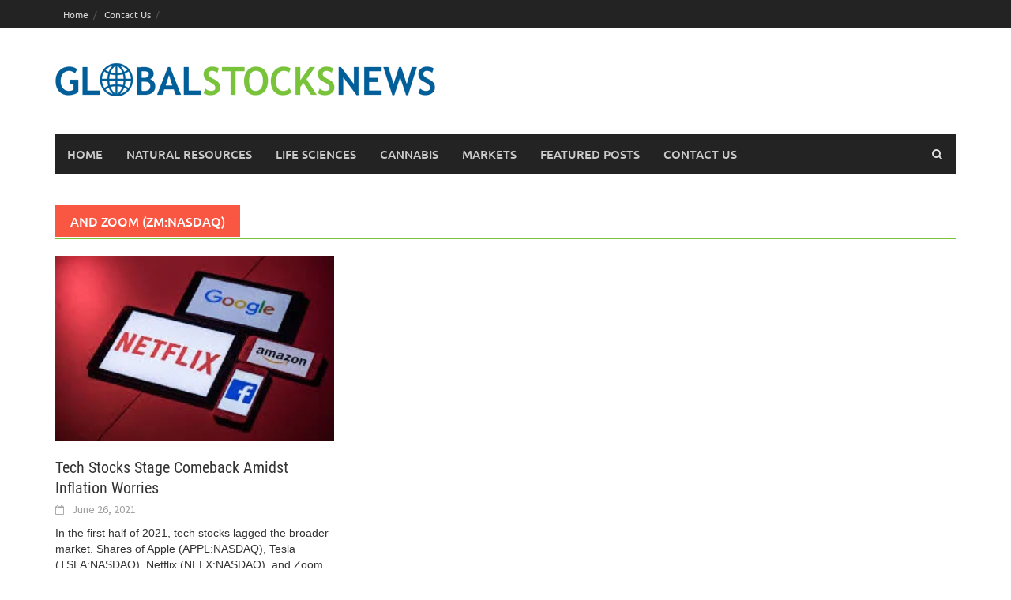

--- FILE ---
content_type: text/html; charset=UTF-8
request_url: https://globalstocksnews.com/tag/and-zoom-zmnasdaq/
body_size: 9947
content:
<!DOCTYPE html>
<html lang="en-US">
    <head>
        <meta charset="UTF-8">
        <meta name="viewport" content="width=device-width, initial-scale=1">
        <link rel="profile" href="http://gmpg.org/xfn/11">
        <link rel="pingback" href="https://globalstocksnews.com/xmlrpc.php">
        <title>and Zoom (ZM:NASDAQ) &#8211; Globalstocksnews</title>
<meta name='robots' content='max-image-preview:large' />
	<style>img:is([sizes="auto" i], [sizes^="auto," i]) { contain-intrinsic-size: 3000px 1500px }</style>
	<link rel="alternate" type="application/rss+xml" title="Globalstocksnews &raquo; Feed" href="https://globalstocksnews.com/feed/" />
<link rel="alternate" type="application/rss+xml" title="Globalstocksnews &raquo; Comments Feed" href="https://globalstocksnews.com/comments/feed/" />
<link rel="alternate" type="application/rss+xml" title="Globalstocksnews &raquo; and Zoom (ZM:NASDAQ) Tag Feed" href="https://globalstocksnews.com/tag/and-zoom-zmnasdaq/feed/" />
<script type="text/javascript">
/* <![CDATA[ */
window._wpemojiSettings = {"baseUrl":"https:\/\/s.w.org\/images\/core\/emoji\/15.0.3\/72x72\/","ext":".png","svgUrl":"https:\/\/s.w.org\/images\/core\/emoji\/15.0.3\/svg\/","svgExt":".svg","source":{"concatemoji":"https:\/\/globalstocksnews.com\/wp-includes\/js\/wp-emoji-release.min.js?ver=76d587c2f84f953a83435d37b81b1d55"}};
/*! This file is auto-generated */
!function(i,n){var o,s,e;function c(e){try{var t={supportTests:e,timestamp:(new Date).valueOf()};sessionStorage.setItem(o,JSON.stringify(t))}catch(e){}}function p(e,t,n){e.clearRect(0,0,e.canvas.width,e.canvas.height),e.fillText(t,0,0);var t=new Uint32Array(e.getImageData(0,0,e.canvas.width,e.canvas.height).data),r=(e.clearRect(0,0,e.canvas.width,e.canvas.height),e.fillText(n,0,0),new Uint32Array(e.getImageData(0,0,e.canvas.width,e.canvas.height).data));return t.every(function(e,t){return e===r[t]})}function u(e,t,n){switch(t){case"flag":return n(e,"\ud83c\udff3\ufe0f\u200d\u26a7\ufe0f","\ud83c\udff3\ufe0f\u200b\u26a7\ufe0f")?!1:!n(e,"\ud83c\uddfa\ud83c\uddf3","\ud83c\uddfa\u200b\ud83c\uddf3")&&!n(e,"\ud83c\udff4\udb40\udc67\udb40\udc62\udb40\udc65\udb40\udc6e\udb40\udc67\udb40\udc7f","\ud83c\udff4\u200b\udb40\udc67\u200b\udb40\udc62\u200b\udb40\udc65\u200b\udb40\udc6e\u200b\udb40\udc67\u200b\udb40\udc7f");case"emoji":return!n(e,"\ud83d\udc26\u200d\u2b1b","\ud83d\udc26\u200b\u2b1b")}return!1}function f(e,t,n){var r="undefined"!=typeof WorkerGlobalScope&&self instanceof WorkerGlobalScope?new OffscreenCanvas(300,150):i.createElement("canvas"),a=r.getContext("2d",{willReadFrequently:!0}),o=(a.textBaseline="top",a.font="600 32px Arial",{});return e.forEach(function(e){o[e]=t(a,e,n)}),o}function t(e){var t=i.createElement("script");t.src=e,t.defer=!0,i.head.appendChild(t)}"undefined"!=typeof Promise&&(o="wpEmojiSettingsSupports",s=["flag","emoji"],n.supports={everything:!0,everythingExceptFlag:!0},e=new Promise(function(e){i.addEventListener("DOMContentLoaded",e,{once:!0})}),new Promise(function(t){var n=function(){try{var e=JSON.parse(sessionStorage.getItem(o));if("object"==typeof e&&"number"==typeof e.timestamp&&(new Date).valueOf()<e.timestamp+604800&&"object"==typeof e.supportTests)return e.supportTests}catch(e){}return null}();if(!n){if("undefined"!=typeof Worker&&"undefined"!=typeof OffscreenCanvas&&"undefined"!=typeof URL&&URL.createObjectURL&&"undefined"!=typeof Blob)try{var e="postMessage("+f.toString()+"("+[JSON.stringify(s),u.toString(),p.toString()].join(",")+"));",r=new Blob([e],{type:"text/javascript"}),a=new Worker(URL.createObjectURL(r),{name:"wpTestEmojiSupports"});return void(a.onmessage=function(e){c(n=e.data),a.terminate(),t(n)})}catch(e){}c(n=f(s,u,p))}t(n)}).then(function(e){for(var t in e)n.supports[t]=e[t],n.supports.everything=n.supports.everything&&n.supports[t],"flag"!==t&&(n.supports.everythingExceptFlag=n.supports.everythingExceptFlag&&n.supports[t]);n.supports.everythingExceptFlag=n.supports.everythingExceptFlag&&!n.supports.flag,n.DOMReady=!1,n.readyCallback=function(){n.DOMReady=!0}}).then(function(){return e}).then(function(){var e;n.supports.everything||(n.readyCallback(),(e=n.source||{}).concatemoji?t(e.concatemoji):e.wpemoji&&e.twemoji&&(t(e.twemoji),t(e.wpemoji)))}))}((window,document),window._wpemojiSettings);
/* ]]> */
</script>

<style id='wp-emoji-styles-inline-css' type='text/css'>

	img.wp-smiley, img.emoji {
		display: inline !important;
		border: none !important;
		box-shadow: none !important;
		height: 1em !important;
		width: 1em !important;
		margin: 0 0.07em !important;
		vertical-align: -0.1em !important;
		background: none !important;
		padding: 0 !important;
	}
</style>
<link rel='stylesheet' id='wp-block-library-css' href='https://globalstocksnews.com/wp-includes/css/dist/block-library/style.min.css?ver=76d587c2f84f953a83435d37b81b1d55' type='text/css' media='all' />
<style id='wp-block-library-theme-inline-css' type='text/css'>
.wp-block-audio :where(figcaption){color:#555;font-size:13px;text-align:center}.is-dark-theme .wp-block-audio :where(figcaption){color:#ffffffa6}.wp-block-audio{margin:0 0 1em}.wp-block-code{border:1px solid #ccc;border-radius:4px;font-family:Menlo,Consolas,monaco,monospace;padding:.8em 1em}.wp-block-embed :where(figcaption){color:#555;font-size:13px;text-align:center}.is-dark-theme .wp-block-embed :where(figcaption){color:#ffffffa6}.wp-block-embed{margin:0 0 1em}.blocks-gallery-caption{color:#555;font-size:13px;text-align:center}.is-dark-theme .blocks-gallery-caption{color:#ffffffa6}:root :where(.wp-block-image figcaption){color:#555;font-size:13px;text-align:center}.is-dark-theme :root :where(.wp-block-image figcaption){color:#ffffffa6}.wp-block-image{margin:0 0 1em}.wp-block-pullquote{border-bottom:4px solid;border-top:4px solid;color:currentColor;margin-bottom:1.75em}.wp-block-pullquote cite,.wp-block-pullquote footer,.wp-block-pullquote__citation{color:currentColor;font-size:.8125em;font-style:normal;text-transform:uppercase}.wp-block-quote{border-left:.25em solid;margin:0 0 1.75em;padding-left:1em}.wp-block-quote cite,.wp-block-quote footer{color:currentColor;font-size:.8125em;font-style:normal;position:relative}.wp-block-quote:where(.has-text-align-right){border-left:none;border-right:.25em solid;padding-left:0;padding-right:1em}.wp-block-quote:where(.has-text-align-center){border:none;padding-left:0}.wp-block-quote.is-large,.wp-block-quote.is-style-large,.wp-block-quote:where(.is-style-plain){border:none}.wp-block-search .wp-block-search__label{font-weight:700}.wp-block-search__button{border:1px solid #ccc;padding:.375em .625em}:where(.wp-block-group.has-background){padding:1.25em 2.375em}.wp-block-separator.has-css-opacity{opacity:.4}.wp-block-separator{border:none;border-bottom:2px solid;margin-left:auto;margin-right:auto}.wp-block-separator.has-alpha-channel-opacity{opacity:1}.wp-block-separator:not(.is-style-wide):not(.is-style-dots){width:100px}.wp-block-separator.has-background:not(.is-style-dots){border-bottom:none;height:1px}.wp-block-separator.has-background:not(.is-style-wide):not(.is-style-dots){height:2px}.wp-block-table{margin:0 0 1em}.wp-block-table td,.wp-block-table th{word-break:normal}.wp-block-table :where(figcaption){color:#555;font-size:13px;text-align:center}.is-dark-theme .wp-block-table :where(figcaption){color:#ffffffa6}.wp-block-video :where(figcaption){color:#555;font-size:13px;text-align:center}.is-dark-theme .wp-block-video :where(figcaption){color:#ffffffa6}.wp-block-video{margin:0 0 1em}:root :where(.wp-block-template-part.has-background){margin-bottom:0;margin-top:0;padding:1.25em 2.375em}
</style>
<style id='classic-theme-styles-inline-css' type='text/css'>
/*! This file is auto-generated */
.wp-block-button__link{color:#fff;background-color:#32373c;border-radius:9999px;box-shadow:none;text-decoration:none;padding:calc(.667em + 2px) calc(1.333em + 2px);font-size:1.125em}.wp-block-file__button{background:#32373c;color:#fff;text-decoration:none}
</style>
<style id='global-styles-inline-css' type='text/css'>
:root{--wp--preset--aspect-ratio--square: 1;--wp--preset--aspect-ratio--4-3: 4/3;--wp--preset--aspect-ratio--3-4: 3/4;--wp--preset--aspect-ratio--3-2: 3/2;--wp--preset--aspect-ratio--2-3: 2/3;--wp--preset--aspect-ratio--16-9: 16/9;--wp--preset--aspect-ratio--9-16: 9/16;--wp--preset--color--black: #000000;--wp--preset--color--cyan-bluish-gray: #abb8c3;--wp--preset--color--white: #ffffff;--wp--preset--color--pale-pink: #f78da7;--wp--preset--color--vivid-red: #cf2e2e;--wp--preset--color--luminous-vivid-orange: #ff6900;--wp--preset--color--luminous-vivid-amber: #fcb900;--wp--preset--color--light-green-cyan: #7bdcb5;--wp--preset--color--vivid-green-cyan: #00d084;--wp--preset--color--pale-cyan-blue: #8ed1fc;--wp--preset--color--vivid-cyan-blue: #0693e3;--wp--preset--color--vivid-purple: #9b51e0;--wp--preset--gradient--vivid-cyan-blue-to-vivid-purple: linear-gradient(135deg,rgba(6,147,227,1) 0%,rgb(155,81,224) 100%);--wp--preset--gradient--light-green-cyan-to-vivid-green-cyan: linear-gradient(135deg,rgb(122,220,180) 0%,rgb(0,208,130) 100%);--wp--preset--gradient--luminous-vivid-amber-to-luminous-vivid-orange: linear-gradient(135deg,rgba(252,185,0,1) 0%,rgba(255,105,0,1) 100%);--wp--preset--gradient--luminous-vivid-orange-to-vivid-red: linear-gradient(135deg,rgba(255,105,0,1) 0%,rgb(207,46,46) 100%);--wp--preset--gradient--very-light-gray-to-cyan-bluish-gray: linear-gradient(135deg,rgb(238,238,238) 0%,rgb(169,184,195) 100%);--wp--preset--gradient--cool-to-warm-spectrum: linear-gradient(135deg,rgb(74,234,220) 0%,rgb(151,120,209) 20%,rgb(207,42,186) 40%,rgb(238,44,130) 60%,rgb(251,105,98) 80%,rgb(254,248,76) 100%);--wp--preset--gradient--blush-light-purple: linear-gradient(135deg,rgb(255,206,236) 0%,rgb(152,150,240) 100%);--wp--preset--gradient--blush-bordeaux: linear-gradient(135deg,rgb(254,205,165) 0%,rgb(254,45,45) 50%,rgb(107,0,62) 100%);--wp--preset--gradient--luminous-dusk: linear-gradient(135deg,rgb(255,203,112) 0%,rgb(199,81,192) 50%,rgb(65,88,208) 100%);--wp--preset--gradient--pale-ocean: linear-gradient(135deg,rgb(255,245,203) 0%,rgb(182,227,212) 50%,rgb(51,167,181) 100%);--wp--preset--gradient--electric-grass: linear-gradient(135deg,rgb(202,248,128) 0%,rgb(113,206,126) 100%);--wp--preset--gradient--midnight: linear-gradient(135deg,rgb(2,3,129) 0%,rgb(40,116,252) 100%);--wp--preset--font-size--small: 13px;--wp--preset--font-size--medium: 20px;--wp--preset--font-size--large: 36px;--wp--preset--font-size--x-large: 42px;--wp--preset--spacing--20: 0.44rem;--wp--preset--spacing--30: 0.67rem;--wp--preset--spacing--40: 1rem;--wp--preset--spacing--50: 1.5rem;--wp--preset--spacing--60: 2.25rem;--wp--preset--spacing--70: 3.38rem;--wp--preset--spacing--80: 5.06rem;--wp--preset--shadow--natural: 6px 6px 9px rgba(0, 0, 0, 0.2);--wp--preset--shadow--deep: 12px 12px 50px rgba(0, 0, 0, 0.4);--wp--preset--shadow--sharp: 6px 6px 0px rgba(0, 0, 0, 0.2);--wp--preset--shadow--outlined: 6px 6px 0px -3px rgba(255, 255, 255, 1), 6px 6px rgba(0, 0, 0, 1);--wp--preset--shadow--crisp: 6px 6px 0px rgba(0, 0, 0, 1);}:where(.is-layout-flex){gap: 0.5em;}:where(.is-layout-grid){gap: 0.5em;}body .is-layout-flex{display: flex;}.is-layout-flex{flex-wrap: wrap;align-items: center;}.is-layout-flex > :is(*, div){margin: 0;}body .is-layout-grid{display: grid;}.is-layout-grid > :is(*, div){margin: 0;}:where(.wp-block-columns.is-layout-flex){gap: 2em;}:where(.wp-block-columns.is-layout-grid){gap: 2em;}:where(.wp-block-post-template.is-layout-flex){gap: 1.25em;}:where(.wp-block-post-template.is-layout-grid){gap: 1.25em;}.has-black-color{color: var(--wp--preset--color--black) !important;}.has-cyan-bluish-gray-color{color: var(--wp--preset--color--cyan-bluish-gray) !important;}.has-white-color{color: var(--wp--preset--color--white) !important;}.has-pale-pink-color{color: var(--wp--preset--color--pale-pink) !important;}.has-vivid-red-color{color: var(--wp--preset--color--vivid-red) !important;}.has-luminous-vivid-orange-color{color: var(--wp--preset--color--luminous-vivid-orange) !important;}.has-luminous-vivid-amber-color{color: var(--wp--preset--color--luminous-vivid-amber) !important;}.has-light-green-cyan-color{color: var(--wp--preset--color--light-green-cyan) !important;}.has-vivid-green-cyan-color{color: var(--wp--preset--color--vivid-green-cyan) !important;}.has-pale-cyan-blue-color{color: var(--wp--preset--color--pale-cyan-blue) !important;}.has-vivid-cyan-blue-color{color: var(--wp--preset--color--vivid-cyan-blue) !important;}.has-vivid-purple-color{color: var(--wp--preset--color--vivid-purple) !important;}.has-black-background-color{background-color: var(--wp--preset--color--black) !important;}.has-cyan-bluish-gray-background-color{background-color: var(--wp--preset--color--cyan-bluish-gray) !important;}.has-white-background-color{background-color: var(--wp--preset--color--white) !important;}.has-pale-pink-background-color{background-color: var(--wp--preset--color--pale-pink) !important;}.has-vivid-red-background-color{background-color: var(--wp--preset--color--vivid-red) !important;}.has-luminous-vivid-orange-background-color{background-color: var(--wp--preset--color--luminous-vivid-orange) !important;}.has-luminous-vivid-amber-background-color{background-color: var(--wp--preset--color--luminous-vivid-amber) !important;}.has-light-green-cyan-background-color{background-color: var(--wp--preset--color--light-green-cyan) !important;}.has-vivid-green-cyan-background-color{background-color: var(--wp--preset--color--vivid-green-cyan) !important;}.has-pale-cyan-blue-background-color{background-color: var(--wp--preset--color--pale-cyan-blue) !important;}.has-vivid-cyan-blue-background-color{background-color: var(--wp--preset--color--vivid-cyan-blue) !important;}.has-vivid-purple-background-color{background-color: var(--wp--preset--color--vivid-purple) !important;}.has-black-border-color{border-color: var(--wp--preset--color--black) !important;}.has-cyan-bluish-gray-border-color{border-color: var(--wp--preset--color--cyan-bluish-gray) !important;}.has-white-border-color{border-color: var(--wp--preset--color--white) !important;}.has-pale-pink-border-color{border-color: var(--wp--preset--color--pale-pink) !important;}.has-vivid-red-border-color{border-color: var(--wp--preset--color--vivid-red) !important;}.has-luminous-vivid-orange-border-color{border-color: var(--wp--preset--color--luminous-vivid-orange) !important;}.has-luminous-vivid-amber-border-color{border-color: var(--wp--preset--color--luminous-vivid-amber) !important;}.has-light-green-cyan-border-color{border-color: var(--wp--preset--color--light-green-cyan) !important;}.has-vivid-green-cyan-border-color{border-color: var(--wp--preset--color--vivid-green-cyan) !important;}.has-pale-cyan-blue-border-color{border-color: var(--wp--preset--color--pale-cyan-blue) !important;}.has-vivid-cyan-blue-border-color{border-color: var(--wp--preset--color--vivid-cyan-blue) !important;}.has-vivid-purple-border-color{border-color: var(--wp--preset--color--vivid-purple) !important;}.has-vivid-cyan-blue-to-vivid-purple-gradient-background{background: var(--wp--preset--gradient--vivid-cyan-blue-to-vivid-purple) !important;}.has-light-green-cyan-to-vivid-green-cyan-gradient-background{background: var(--wp--preset--gradient--light-green-cyan-to-vivid-green-cyan) !important;}.has-luminous-vivid-amber-to-luminous-vivid-orange-gradient-background{background: var(--wp--preset--gradient--luminous-vivid-amber-to-luminous-vivid-orange) !important;}.has-luminous-vivid-orange-to-vivid-red-gradient-background{background: var(--wp--preset--gradient--luminous-vivid-orange-to-vivid-red) !important;}.has-very-light-gray-to-cyan-bluish-gray-gradient-background{background: var(--wp--preset--gradient--very-light-gray-to-cyan-bluish-gray) !important;}.has-cool-to-warm-spectrum-gradient-background{background: var(--wp--preset--gradient--cool-to-warm-spectrum) !important;}.has-blush-light-purple-gradient-background{background: var(--wp--preset--gradient--blush-light-purple) !important;}.has-blush-bordeaux-gradient-background{background: var(--wp--preset--gradient--blush-bordeaux) !important;}.has-luminous-dusk-gradient-background{background: var(--wp--preset--gradient--luminous-dusk) !important;}.has-pale-ocean-gradient-background{background: var(--wp--preset--gradient--pale-ocean) !important;}.has-electric-grass-gradient-background{background: var(--wp--preset--gradient--electric-grass) !important;}.has-midnight-gradient-background{background: var(--wp--preset--gradient--midnight) !important;}.has-small-font-size{font-size: var(--wp--preset--font-size--small) !important;}.has-medium-font-size{font-size: var(--wp--preset--font-size--medium) !important;}.has-large-font-size{font-size: var(--wp--preset--font-size--large) !important;}.has-x-large-font-size{font-size: var(--wp--preset--font-size--x-large) !important;}
:where(.wp-block-post-template.is-layout-flex){gap: 1.25em;}:where(.wp-block-post-template.is-layout-grid){gap: 1.25em;}
:where(.wp-block-columns.is-layout-flex){gap: 2em;}:where(.wp-block-columns.is-layout-grid){gap: 2em;}
:root :where(.wp-block-pullquote){font-size: 1.5em;line-height: 1.6;}
</style>
<link rel='stylesheet' id='parente2-style-css' href='https://globalstocksnews.com/wp-content/themes/awaken/style.css?ver=76d587c2f84f953a83435d37b81b1d55' type='text/css' media='all' />
<link rel='stylesheet' id='childe2-style-css' href='https://globalstocksnews.com/wp-content/themes/globalstocksnews-child/style.css?ver=76d587c2f84f953a83435d37b81b1d55' type='text/css' media='all' />
<link rel='stylesheet' id='awaken-font-awesome-css' href='https://globalstocksnews.com/wp-content/themes/awaken/css/font-awesome.min.css?ver=4.4.0' type='text/css' media='all' />
<link rel='stylesheet' id='bootstrap.css-css' href='https://globalstocksnews.com/wp-content/themes/awaken/css/bootstrap.min.css?ver=all' type='text/css' media='all' />
<link rel='stylesheet' id='awaken-style-css' href='https://globalstocksnews.com/wp-content/themes/globalstocksnews-child/style.css?ver=1.2' type='text/css' media='all' />
<link rel='stylesheet' id='awaken-fonts-css' href='https://globalstocksnews.com/wp-content/themes/awaken/css/fonts.css' type='text/css' media='all' />
<script type="text/javascript" src="https://globalstocksnews.com/wp-includes/js/jquery/jquery.min.js?ver=3.7.1" id="jquery-core-js"></script>
<script type="text/javascript" src="https://globalstocksnews.com/wp-includes/js/jquery/jquery-migrate.min.js?ver=3.4.1" id="jquery-migrate-js"></script>
<!--[if lt IE 9]>
<script type="text/javascript" src="https://globalstocksnews.com/wp-content/themes/awaken/js/respond.min.js?ver=76d587c2f84f953a83435d37b81b1d55" id="respond-js"></script>
<![endif]-->
<!--[if lt IE 9]>
<script type="text/javascript" src="https://globalstocksnews.com/wp-content/themes/awaken/js/html5shiv.js?ver=76d587c2f84f953a83435d37b81b1d55" id="html5shiv-js"></script>
<![endif]-->
<link rel="https://api.w.org/" href="https://globalstocksnews.com/wp-json/" /><link rel="alternate" title="JSON" type="application/json" href="https://globalstocksnews.com/wp-json/wp/v2/tags/211" /><link rel="EditURI" type="application/rsd+xml" title="RSD" href="https://globalstocksnews.com/xmlrpc.php?rsd" />

<style>.site-logo {
   padding-top: 45px;
}
.wpcf7-form-control.wpcf7-text.wpcf7-validates-as-required {
   width: 500px;
   border-radius: 5px;
   border: 1px solid #ccc;
}
input[type="text"], input[type="email"], input[type="url"], input[type="password"], input[type="search"] {
   padding: 3px;
   width: 348px;
   border: 1px solid #ccc;
   border-radius: px;
}
.wpcf7-form-control.wpcf7-textarea {
   width: 500px;
   border: 1px solid #ccc;
   border-radius: 5px;
}
.comments-link {
   display: none;
}
.afp-title {
   color: #fff;
}
.afp-title:hover {
   color: #fa5742;
}
.single-entry-footer {
   display: none;
}
.contact-main {
   width: 100%;
}
.cont-lft {
   width: 50%;
   float: left;
}
.cont-right {
   width: 50%;
   float: right;
}
.cont-right p {
   font-size: 19px;
}
.main-navigation li.current-menu-item {
   background-color: #79C33A;
}
.page-entry-header, .archive-page-header, .search-page-header {
   border-bottom: 2px solid #79C33A;
 
}
.page-entry-title{
background: #79C33A;
}
.main-navigation a:hover {
   background: #79C33A;
}
.awt-title {
   background: #79C33A;
}
.awt-container {
   border-bottom: 2px solid #79C33A;
}
.main-widget-area .widget-title {
   background: #79C33A;
}
.widget-title-container {
   border-bottom: 2px solid #79C33A;
}
.search-form .search-submit {
background: #79C33A;
}
.footer-site-info a:hover {
   color: #79C33A;
}
.site-footer a:hover {
   color: #79C33A;
}
.tnp-submit{
   width: 100% !important;
   padding: 10px;
   display: block;
   border: 1px solid #ddd !important;
}
.entry-content p {
   font-size: 18px !important;
   font-family: "Merriweather", Sans-serif;
line-height: 2em;
}
#three_block_widget-2 > .awt-container, #three_block_widget-4 > .awt-container {
   display: none;
}
a.label_btn_n {
   color: #fff;
}
a.more_btn_n{
    border: none;
    background: #232323;
    color: #fff;
    cursor: pointer;
    -webkit-appearance: button;
    font-size: 14px;
    font-size: 1.5rem;
    line-height: 1;
    padding: 9px 20px;
    float: right;
}

a.more_btn_n:hover{
    background: #79C33A;

}
.main-navigation a, .top-navigation a,
.awaken-slider-details-container a {
    text-decoration: none;
}</style><link rel="icon" href="https://globalstocksnews.com/wp-content/uploads/2020/07/Untitled-1.png" sizes="32x32" />
<link rel="icon" href="https://globalstocksnews.com/wp-content/uploads/2020/07/Untitled-1.png" sizes="192x192" />
<link rel="apple-touch-icon" href="https://globalstocksnews.com/wp-content/uploads/2020/07/Untitled-1.png" />
<meta name="msapplication-TileImage" content="https://globalstocksnews.com/wp-content/uploads/2020/07/Untitled-1.png" />
    </head>

    <body class="archive tag tag-and-zoom-zmnasdaq tag-211 wp-embed-responsive">
                <div id="page" class="hfeed site">
            <a class="skip-link screen-reader-text" href="#content">Skip to content</a>
            <header id="masthead" class="site-header" role="banner">

                	
                    <div class="top-nav">
                        <div class="container">
                            <div class="row">
                                                                <div class="col-xs-12 col-sm-6 col-md-8 ">
                                                                            <nav id="top-navigation" class="top-navigation" role="navigation">
                                            <div class="menu-top-menu-container"><ul id="menu-top-menu" class="menu"><li id="menu-item-14" class="menu-item menu-item-type-custom menu-item-object-custom menu-item-home menu-item-14"><a href="http://globalstocksnews.com/">Home</a></li>
<li id="menu-item-158" class="menu-item menu-item-type-post_type menu-item-object-page menu-item-158"><a href="https://globalstocksnews.com/contact-us/">Contact Us</a></li>
</ul></div>                                        </nav><!-- #site-navigation -->	
                                        <a href="#" class="navbutton" id="top-nav-button">Top Menu</a>
                                        <div class="responsive-topnav"></div>
                                    			
                                </div><!-- col-xs-12 col-sm-6 col-md-8 -->
                                <div class="col-xs-12 col-sm-6 col-md-4">
                                                                    </div><!-- col-xs-12 col-sm-6 col-md-4 -->
                            </div><!-- row -->
                        </div><!-- .container -->
                    </div>
                
                <div class="site-branding">
                    <div class="container">
                        <div class="site-brand-container">
                                                            <div class="site-logo">
                                    <a href="https://globalstocksnews.com/" rel="home"><img src="https://globalstocksnews.com/wp-content/uploads/2020/07/logo.png" alt="Globalstocksnews"></a>
                                </div>
                                                    </div><!-- .site-brand-container -->
                                			
                    </div>
                </div>

                <div class="container">
                    <div class="awaken-navigation-container">
                        <nav id="site-navigation" class="main-navigation cl-effect-10" role="navigation">
<div class="menu-main-menu-container"><ul id="menu-main-menu" class="menu"><li id="menu-item-12" class="menu-item menu-item-type-custom menu-item-object-custom menu-item-home menu-item-12"><a href="http://globalstocksnews.com/">Home</a></li>
<li id="menu-item-54" class="menu-item menu-item-type-taxonomy menu-item-object-category menu-item-54"><a href="https://globalstocksnews.com/category/natural-resources/">Natural resources</a></li>
<li id="menu-item-55" class="menu-item menu-item-type-taxonomy menu-item-object-category menu-item-55"><a href="https://globalstocksnews.com/category/life-sciences/">life sciences</a></li>
<li id="menu-item-56" class="menu-item menu-item-type-taxonomy menu-item-object-category menu-item-56"><a href="https://globalstocksnews.com/category/cannabis/">cannabis</a></li>
<li id="menu-item-57" class="menu-item menu-item-type-taxonomy menu-item-object-category menu-item-57"><a href="https://globalstocksnews.com/category/markets/">markets</a></li>
<li id="menu-item-316" class="menu-item menu-item-type-taxonomy menu-item-object-category menu-item-316"><a href="https://globalstocksnews.com/category/featured-posts/">featured posts</a></li>
<li id="menu-item-157" class="menu-item menu-item-type-post_type menu-item-object-page menu-item-157"><a href="https://globalstocksnews.com/contact-us/">Contact Us</a></li>
</ul></div>                        </nav><!-- #site-navigation -->
                        <a href="#" class="navbutton" id="main-nav-button">Main Menu</a>
                        <div class="responsive-mainnav"></div>

                            <div class="awaken-search-button-icon"></div>
                            <div class="awaken-search-box-container">
                                <div class="awaken-search-box">
                                    <form action="https://globalstocksnews.com/" id="awaken-search-form" method="get">
                                        <input type="text" value="" name="s" id="s" />
                                        <input type="submit" value="Search" />
                                    </form>
                                </div><!-- th-search-box -->
                            </div><!-- .th-search-box-container -->

                    </div><!-- .awaken-navigation-container-->
                </div><!-- .container -->
            </header><!-- #masthead -->

            <div id="content" class="site-content">
                <div class="container">

                    <div class="row">
<div class="col-xs-12 col-sm-12 col-md-12 ">
	<section id="primary" class="content-area">
		<main id="main" class="site-main" role="main">

		
			<header class="archive-page-header">
				<h1 class="archive-page-title">
					and Zoom (ZM:NASDAQ)				</h1>

			</header><!-- .page-header -->
            						<div class="row">
			
				<div class="col-xs-12 col-sm-4 col-md-4">
<article id="post-709" class="genaral-post-item post-709 post type-post status-publish format-standard has-post-thumbnail hentry category-featured-posts tag-and-zoom-zmnasdaq tag-apple-applnasdaq tag-netflix-nflxnasdaq tag-tesla-tslanasdaq">
			<figure class="genpost-featured-image">
			<a href="https://globalstocksnews.com/tech-stocks-stage-comeback-amidst-inflation-worries/" title="Tech Stocks Stage Comeback Amidst Inflation Worries"><img width="275" height="183" src="https://globalstocksnews.com/wp-content/uploads/2021/06/word-image-3-e1624744417448.jpeg" class="attachment-featured size-featured wp-post-image" alt="" decoding="async" fetchpriority="high" /></a>
		</figure>
	
	<header class="genpost-entry-header">
		<h2 class="genpost-entry-title entry-title"><a href="https://globalstocksnews.com/tech-stocks-stage-comeback-amidst-inflation-worries/" rel="bookmark">Tech Stocks Stage Comeback Amidst Inflation Worries</a></h2>
					<div class="genpost-entry-meta">
				<span class="posted-on"><a href="https://globalstocksnews.com/tech-stocks-stage-comeback-amidst-inflation-worries/" rel="bookmark"><time class="entry-date published" datetime="2021-06-26T21:56:07-08:00">June 26, 2021</time><time class="updated" datetime="2025-03-13T21:13:44-08:00">March 13, 2025</time></a></span><span class="byline"><span class="author vcard"><a class="url fn n" href="https://globalstocksnews.com/author/globalstocksn/">globalstocksnews</a></span></span>			    			</div><!-- .entry-meta -->
			</header><!-- .entry-header -->

	<div class="genpost-entry-content">
		In the first half of 2021, tech stocks lagged the broader market. Shares of Apple (APPL:NASDAQ), Tesla (TSLA:NASDAQ), Netflix (NFLX:NASDAQ), and Zoom (ZM:NASDAQ) 
<a class="moretag" href="https://globalstocksnews.com/tech-stocks-stage-comeback-amidst-inflation-worries/"> [...]</a>			</div><!-- .entry-content -->
</article><!-- #post-## -->
</div>							
			<div class="col-xs-12 col-sm-12 col-md-12">
							</div>
		</div><!-- .row -->

		
		</main><!-- #main -->
	</section><!-- #primary -->

</div><!-- .bootstrap cols -->
</div><!-- .row -->
		</div><!-- container -->
	</div><!-- #content -->

	<footer id="colophon" class="site-footer" role="contentinfo">
		<div class="container">
			<div class="row">
				<div class="footer-widget-area">
					<div class="col-md-4">
						<div class="left-footer">
							<div class="widget-area" role="complementary">
								<aside id="media_image-4" class="widget widget_media_image"><a href="http://globalstocksnews.com/"><img width="300" height="26" src="https://globalstocksnews.com/wp-content/uploads/2020/07/logo-300x26.png" class="image wp-image-64  attachment-medium size-medium" alt="" style="max-width: 100%; height: auto;" decoding="async" loading="lazy" srcset="https://globalstocksnews.com/wp-content/uploads/2020/07/logo-300x26.png 300w, https://globalstocksnews.com/wp-content/uploads/2020/07/logo.png 481w" sizes="auto, (max-width: 300px) 100vw, 300px" /></a></aside><aside id="text-6" class="widget widget_text">			<div class="textwidget"><p><a href="https://globalstocksnews.com/legal-disclaimer/"><u>Legal Disclaimer</u></a></p>
</div>
		</aside>							</div><!-- .widget-area -->
						</div>
					</div>
					
					<div class="col-md-4">
						<div class="mid-footer">
							<div class="widget-area" role="complementary">
								<aside id="nav_menu-2" class="widget widget_nav_menu"><h3 class="footer-widget-title">Quick Links</h3><div class="menu-footer-quick-links-container"><ul id="menu-footer-quick-links" class="menu"><li id="menu-item-161" class="menu-item menu-item-type-taxonomy menu-item-object-category menu-item-161"><a href="https://globalstocksnews.com/category/featured-posts/">Featured Posts</a></li>
<li id="menu-item-162" class="menu-item menu-item-type-taxonomy menu-item-object-category menu-item-162"><a href="https://globalstocksnews.com/category/natural-resources/">Natural Resources</a></li>
<li id="menu-item-163" class="menu-item menu-item-type-taxonomy menu-item-object-category menu-item-163"><a href="https://globalstocksnews.com/category/life-sciences/">Life Sciences</a></li>
<li id="menu-item-164" class="menu-item menu-item-type-taxonomy menu-item-object-category menu-item-164"><a href="https://globalstocksnews.com/category/most-recent/">Most Recent</a></li>
<li id="menu-item-165" class="menu-item menu-item-type-taxonomy menu-item-object-category menu-item-165"><a href="https://globalstocksnews.com/category/cannabis/">Cannabis</a></li>
<li id="menu-item-166" class="menu-item menu-item-type-taxonomy menu-item-object-category menu-item-166"><a href="https://globalstocksnews.com/category/markets/">Markets</a></li>
</ul></div></aside>							</div><!-- .widget-area -->						
						</div>
					</div>

					<div class="col-md-4">
						<div class="right-footer">
							<div class="widget-area" role="complementary">
								<aside id="custom_html-2" class="widget_text widget widget_custom_html"><h3 class="footer-widget-title">Sign Up To Our Newsletter</h3><div class="textwidget custom-html-widget"><div class="tnp tnp-subscription">
<form method="post" action="http://globalstocksnews.com/?na=s" onsubmit="return newsletter_check(this)">

<input type="hidden" name="nlang" value="">
<div class="tnp-field tnp-field-email"><input placeholder="Enter Your Email" class="tnp-email" type="email" name="ne" required></div>
<div class="tnp-field tnp-field-button"><input class="tnp-submit" type="submit" value="Subscribe" >
</div>
</form>
</div></div></aside>							</div><!-- .widget-area -->				
						</div>
					</div>						
				</div><!-- .footer-widget-area -->
			</div><!-- .row -->
		</div><!-- .container -->	

		<div class="footer-site-info">	
			<div class="container">
				<div class="row">
					<div class="col-xs-12 col-md-6 col-sm-6 awfl">
						Copyright &#169; 2026 <a href="https://globalstocksnews.com/" title="Globalstocksnews" >Globalstocksnews</a>.					</div>
					<div class="col-xs-12 col-md-6 col-sm-6 awfr">
						<div class="th-copyright">
							Proudly powered by <a href="http://wordpress.org" target="_blank" title="WordPress">WordPress</a>.							<span class="sep"> | </span>
							Theme: Awaken by <a href="http://themezhut.com/themes/awaken" target="_blank" rel="designer">ThemezHut</a>.						</div>
					</div>
				</div><!-- .row -->
			</div><!-- .container -->
		</div><!-- .site-info -->
	</footer><!-- #colophon -->
</div><!-- #page -->

<script type="text/javascript" src="https://globalstocksnews.com/wp-content/themes/awaken/js/navigation.js?ver=1.2" id="awaken-navigation-js"></script>
<script type="text/javascript" src="https://globalstocksnews.com/wp-content/themes/awaken/js/bootstrap.min.js?ver=76d587c2f84f953a83435d37b81b1d55" id="bootstrap-js-js"></script>
<script type="text/javascript" src="https://globalstocksnews.com/wp-content/themes/awaken/js/scripts.js?ver=1.2" id="awaken-scripts-js"></script>
<script type="text/javascript" src="https://globalstocksnews.com/wp-content/themes/awaken/js/skip-link-focus-fix.js?ver=20130115" id="awaken-skip-link-focus-fix-js"></script>
<!-- start Simple Custom CSS and JS -->
<script type="text/javascript">
if(jQuery('#clients').length != 0){
jQuery('#clients').insertBefore('div#content');
}</script>
<!-- end Simple Custom CSS and JS -->

</body>
</html>

<!-- Page cached by LiteSpeed Cache 7.6.2 on 2026-01-13 08:21:58 -->

--- FILE ---
content_type: text/css
request_url: https://globalstocksnews.com/wp-content/themes/globalstocksnews-child/style.css?ver=76d587c2f84f953a83435d37b81b1d55
body_size: 98
content:
/*
Theme Name:   Globalstocksnews child theme
Description:  Write here a brief description about your child-theme
Author:       globalstocksnews
Author URL:   Write here the author's blog or website url
Template:     awaken
Version:      1.2
License:      GNU General Public License v2 or later
License URI:  http://www.gnu.org/licenses/gpl-2.0.html
Text Domain:  awaken-child
*/

/* Write here your own personal stylesheet */


.tnp-field input.tnp-email {
    border: 1px solid #eee;
    padding: 10px;
    margin-bottom: 10px;
    outline: none;
}